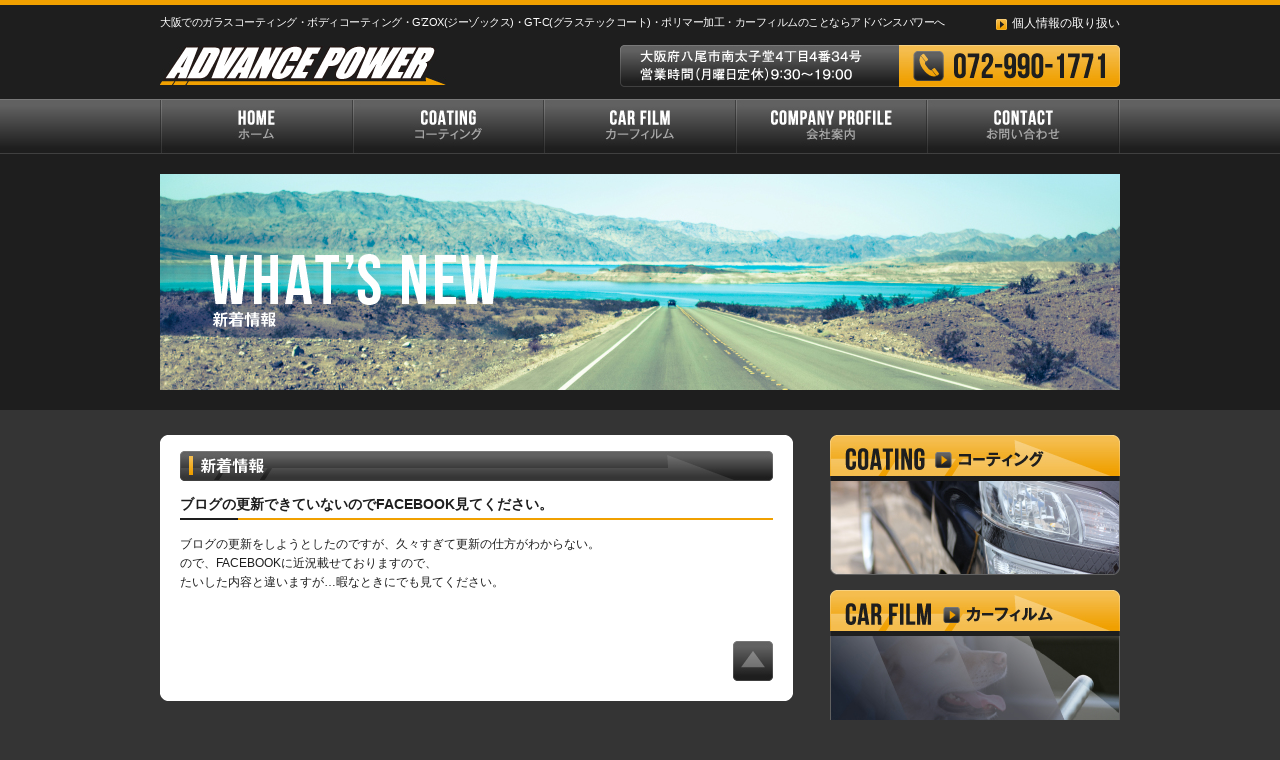

--- FILE ---
content_type: text/html; charset=UTF-8
request_url: http://advancepower.jp/archives/info/%E3%83%96%E3%83%AD%E3%82%B0%E3%81%AE%E6%9B%B4%E6%96%B0%E3%81%A7%E3%81%8D%E3%81%A6%E3%81%84%E3%81%AA%E3%81%84%E3%81%AE%E3%81%A7facebook%E8%A6%8B%E3%81%A6%E3%81%8F%E3%81%A0%E3%81%95%E3%81%84%E3%80%82/
body_size: 27658
content:
<!DOCTYPE html>
<!--[if IE 7]>
<html class="ie ie7" lang="ja">
<![endif]-->
<!--[if IE 8]>
<html class="ie ie8" lang="ja">
<![endif]-->
<!--[if !(IE 7) | !(IE 8)  ]><!-->
<html lang="ja">
<!--<![endif]-->
<head>
<meta charset="UTF-8" />
<meta http-equiv="Content-Type" content="text/html; charset=UTF-8">
<meta http-equiv="content-style-type" content="text/css">
<meta http-equiv="content-script-type" content="text/javascript">
<meta name="description" content="">
<meta name="keywords" content="">
<title>ブログの更新できていないのでFACEBOOK見てください。 &#8211; 大阪で自動車の事ならアドバンスパワー｜コーティング、カーフィルム</title>
<link rel="profile" href="http://gmpg.org/xfn/11">
<link rel="pingback" href="http://advancepower.jp/wp/xmlrpc.php">
<meta name='robots' content='max-image-preview:large' />
<link rel="alternate" type="application/rss+xml" title="大阪で自動車の事ならアドバンスパワー｜コーティング、カーフィルム &raquo; ブログの更新できていないのでFACEBOOK見てください。 のコメントのフィード" href="http://advancepower.jp/archives/info/%e3%83%96%e3%83%ad%e3%82%b0%e3%81%ae%e6%9b%b4%e6%96%b0%e3%81%a7%e3%81%8d%e3%81%a6%e3%81%84%e3%81%aa%e3%81%84%e3%81%ae%e3%81%a7facebook%e8%a6%8b%e3%81%a6%e3%81%8f%e3%81%a0%e3%81%95%e3%81%84%e3%80%82/feed/" />
<script type="text/javascript">
window._wpemojiSettings = {"baseUrl":"https:\/\/s.w.org\/images\/core\/emoji\/14.0.0\/72x72\/","ext":".png","svgUrl":"https:\/\/s.w.org\/images\/core\/emoji\/14.0.0\/svg\/","svgExt":".svg","source":{"concatemoji":"http:\/\/advancepower.jp\/wp\/wp-includes\/js\/wp-emoji-release.min.js?ver=6.1.9"}};
/*! This file is auto-generated */
!function(e,a,t){var n,r,o,i=a.createElement("canvas"),p=i.getContext&&i.getContext("2d");function s(e,t){var a=String.fromCharCode,e=(p.clearRect(0,0,i.width,i.height),p.fillText(a.apply(this,e),0,0),i.toDataURL());return p.clearRect(0,0,i.width,i.height),p.fillText(a.apply(this,t),0,0),e===i.toDataURL()}function c(e){var t=a.createElement("script");t.src=e,t.defer=t.type="text/javascript",a.getElementsByTagName("head")[0].appendChild(t)}for(o=Array("flag","emoji"),t.supports={everything:!0,everythingExceptFlag:!0},r=0;r<o.length;r++)t.supports[o[r]]=function(e){if(p&&p.fillText)switch(p.textBaseline="top",p.font="600 32px Arial",e){case"flag":return s([127987,65039,8205,9895,65039],[127987,65039,8203,9895,65039])?!1:!s([55356,56826,55356,56819],[55356,56826,8203,55356,56819])&&!s([55356,57332,56128,56423,56128,56418,56128,56421,56128,56430,56128,56423,56128,56447],[55356,57332,8203,56128,56423,8203,56128,56418,8203,56128,56421,8203,56128,56430,8203,56128,56423,8203,56128,56447]);case"emoji":return!s([129777,127995,8205,129778,127999],[129777,127995,8203,129778,127999])}return!1}(o[r]),t.supports.everything=t.supports.everything&&t.supports[o[r]],"flag"!==o[r]&&(t.supports.everythingExceptFlag=t.supports.everythingExceptFlag&&t.supports[o[r]]);t.supports.everythingExceptFlag=t.supports.everythingExceptFlag&&!t.supports.flag,t.DOMReady=!1,t.readyCallback=function(){t.DOMReady=!0},t.supports.everything||(n=function(){t.readyCallback()},a.addEventListener?(a.addEventListener("DOMContentLoaded",n,!1),e.addEventListener("load",n,!1)):(e.attachEvent("onload",n),a.attachEvent("onreadystatechange",function(){"complete"===a.readyState&&t.readyCallback()})),(e=t.source||{}).concatemoji?c(e.concatemoji):e.wpemoji&&e.twemoji&&(c(e.twemoji),c(e.wpemoji)))}(window,document,window._wpemojiSettings);
</script>
<style type="text/css">
img.wp-smiley,
img.emoji {
	display: inline !important;
	border: none !important;
	box-shadow: none !important;
	height: 1em !important;
	width: 1em !important;
	margin: 0 0.07em !important;
	vertical-align: -0.1em !important;
	background: none !important;
	padding: 0 !important;
}
</style>
	<link rel='stylesheet' id='wp-block-library-css' href='http://advancepower.jp/wp/wp-includes/css/dist/block-library/style.min.css?ver=6.1.9' type='text/css' media='all' />
<link rel='stylesheet' id='classic-theme-styles-css' href='http://advancepower.jp/wp/wp-includes/css/classic-themes.min.css?ver=1' type='text/css' media='all' />
<style id='global-styles-inline-css' type='text/css'>
body{--wp--preset--color--black: #000000;--wp--preset--color--cyan-bluish-gray: #abb8c3;--wp--preset--color--white: #ffffff;--wp--preset--color--pale-pink: #f78da7;--wp--preset--color--vivid-red: #cf2e2e;--wp--preset--color--luminous-vivid-orange: #ff6900;--wp--preset--color--luminous-vivid-amber: #fcb900;--wp--preset--color--light-green-cyan: #7bdcb5;--wp--preset--color--vivid-green-cyan: #00d084;--wp--preset--color--pale-cyan-blue: #8ed1fc;--wp--preset--color--vivid-cyan-blue: #0693e3;--wp--preset--color--vivid-purple: #9b51e0;--wp--preset--gradient--vivid-cyan-blue-to-vivid-purple: linear-gradient(135deg,rgba(6,147,227,1) 0%,rgb(155,81,224) 100%);--wp--preset--gradient--light-green-cyan-to-vivid-green-cyan: linear-gradient(135deg,rgb(122,220,180) 0%,rgb(0,208,130) 100%);--wp--preset--gradient--luminous-vivid-amber-to-luminous-vivid-orange: linear-gradient(135deg,rgba(252,185,0,1) 0%,rgba(255,105,0,1) 100%);--wp--preset--gradient--luminous-vivid-orange-to-vivid-red: linear-gradient(135deg,rgba(255,105,0,1) 0%,rgb(207,46,46) 100%);--wp--preset--gradient--very-light-gray-to-cyan-bluish-gray: linear-gradient(135deg,rgb(238,238,238) 0%,rgb(169,184,195) 100%);--wp--preset--gradient--cool-to-warm-spectrum: linear-gradient(135deg,rgb(74,234,220) 0%,rgb(151,120,209) 20%,rgb(207,42,186) 40%,rgb(238,44,130) 60%,rgb(251,105,98) 80%,rgb(254,248,76) 100%);--wp--preset--gradient--blush-light-purple: linear-gradient(135deg,rgb(255,206,236) 0%,rgb(152,150,240) 100%);--wp--preset--gradient--blush-bordeaux: linear-gradient(135deg,rgb(254,205,165) 0%,rgb(254,45,45) 50%,rgb(107,0,62) 100%);--wp--preset--gradient--luminous-dusk: linear-gradient(135deg,rgb(255,203,112) 0%,rgb(199,81,192) 50%,rgb(65,88,208) 100%);--wp--preset--gradient--pale-ocean: linear-gradient(135deg,rgb(255,245,203) 0%,rgb(182,227,212) 50%,rgb(51,167,181) 100%);--wp--preset--gradient--electric-grass: linear-gradient(135deg,rgb(202,248,128) 0%,rgb(113,206,126) 100%);--wp--preset--gradient--midnight: linear-gradient(135deg,rgb(2,3,129) 0%,rgb(40,116,252) 100%);--wp--preset--duotone--dark-grayscale: url('#wp-duotone-dark-grayscale');--wp--preset--duotone--grayscale: url('#wp-duotone-grayscale');--wp--preset--duotone--purple-yellow: url('#wp-duotone-purple-yellow');--wp--preset--duotone--blue-red: url('#wp-duotone-blue-red');--wp--preset--duotone--midnight: url('#wp-duotone-midnight');--wp--preset--duotone--magenta-yellow: url('#wp-duotone-magenta-yellow');--wp--preset--duotone--purple-green: url('#wp-duotone-purple-green');--wp--preset--duotone--blue-orange: url('#wp-duotone-blue-orange');--wp--preset--font-size--small: 13px;--wp--preset--font-size--medium: 20px;--wp--preset--font-size--large: 36px;--wp--preset--font-size--x-large: 42px;--wp--preset--spacing--20: 0.44rem;--wp--preset--spacing--30: 0.67rem;--wp--preset--spacing--40: 1rem;--wp--preset--spacing--50: 1.5rem;--wp--preset--spacing--60: 2.25rem;--wp--preset--spacing--70: 3.38rem;--wp--preset--spacing--80: 5.06rem;}:where(.is-layout-flex){gap: 0.5em;}body .is-layout-flow > .alignleft{float: left;margin-inline-start: 0;margin-inline-end: 2em;}body .is-layout-flow > .alignright{float: right;margin-inline-start: 2em;margin-inline-end: 0;}body .is-layout-flow > .aligncenter{margin-left: auto !important;margin-right: auto !important;}body .is-layout-constrained > .alignleft{float: left;margin-inline-start: 0;margin-inline-end: 2em;}body .is-layout-constrained > .alignright{float: right;margin-inline-start: 2em;margin-inline-end: 0;}body .is-layout-constrained > .aligncenter{margin-left: auto !important;margin-right: auto !important;}body .is-layout-constrained > :where(:not(.alignleft):not(.alignright):not(.alignfull)){max-width: var(--wp--style--global--content-size);margin-left: auto !important;margin-right: auto !important;}body .is-layout-constrained > .alignwide{max-width: var(--wp--style--global--wide-size);}body .is-layout-flex{display: flex;}body .is-layout-flex{flex-wrap: wrap;align-items: center;}body .is-layout-flex > *{margin: 0;}:where(.wp-block-columns.is-layout-flex){gap: 2em;}.has-black-color{color: var(--wp--preset--color--black) !important;}.has-cyan-bluish-gray-color{color: var(--wp--preset--color--cyan-bluish-gray) !important;}.has-white-color{color: var(--wp--preset--color--white) !important;}.has-pale-pink-color{color: var(--wp--preset--color--pale-pink) !important;}.has-vivid-red-color{color: var(--wp--preset--color--vivid-red) !important;}.has-luminous-vivid-orange-color{color: var(--wp--preset--color--luminous-vivid-orange) !important;}.has-luminous-vivid-amber-color{color: var(--wp--preset--color--luminous-vivid-amber) !important;}.has-light-green-cyan-color{color: var(--wp--preset--color--light-green-cyan) !important;}.has-vivid-green-cyan-color{color: var(--wp--preset--color--vivid-green-cyan) !important;}.has-pale-cyan-blue-color{color: var(--wp--preset--color--pale-cyan-blue) !important;}.has-vivid-cyan-blue-color{color: var(--wp--preset--color--vivid-cyan-blue) !important;}.has-vivid-purple-color{color: var(--wp--preset--color--vivid-purple) !important;}.has-black-background-color{background-color: var(--wp--preset--color--black) !important;}.has-cyan-bluish-gray-background-color{background-color: var(--wp--preset--color--cyan-bluish-gray) !important;}.has-white-background-color{background-color: var(--wp--preset--color--white) !important;}.has-pale-pink-background-color{background-color: var(--wp--preset--color--pale-pink) !important;}.has-vivid-red-background-color{background-color: var(--wp--preset--color--vivid-red) !important;}.has-luminous-vivid-orange-background-color{background-color: var(--wp--preset--color--luminous-vivid-orange) !important;}.has-luminous-vivid-amber-background-color{background-color: var(--wp--preset--color--luminous-vivid-amber) !important;}.has-light-green-cyan-background-color{background-color: var(--wp--preset--color--light-green-cyan) !important;}.has-vivid-green-cyan-background-color{background-color: var(--wp--preset--color--vivid-green-cyan) !important;}.has-pale-cyan-blue-background-color{background-color: var(--wp--preset--color--pale-cyan-blue) !important;}.has-vivid-cyan-blue-background-color{background-color: var(--wp--preset--color--vivid-cyan-blue) !important;}.has-vivid-purple-background-color{background-color: var(--wp--preset--color--vivid-purple) !important;}.has-black-border-color{border-color: var(--wp--preset--color--black) !important;}.has-cyan-bluish-gray-border-color{border-color: var(--wp--preset--color--cyan-bluish-gray) !important;}.has-white-border-color{border-color: var(--wp--preset--color--white) !important;}.has-pale-pink-border-color{border-color: var(--wp--preset--color--pale-pink) !important;}.has-vivid-red-border-color{border-color: var(--wp--preset--color--vivid-red) !important;}.has-luminous-vivid-orange-border-color{border-color: var(--wp--preset--color--luminous-vivid-orange) !important;}.has-luminous-vivid-amber-border-color{border-color: var(--wp--preset--color--luminous-vivid-amber) !important;}.has-light-green-cyan-border-color{border-color: var(--wp--preset--color--light-green-cyan) !important;}.has-vivid-green-cyan-border-color{border-color: var(--wp--preset--color--vivid-green-cyan) !important;}.has-pale-cyan-blue-border-color{border-color: var(--wp--preset--color--pale-cyan-blue) !important;}.has-vivid-cyan-blue-border-color{border-color: var(--wp--preset--color--vivid-cyan-blue) !important;}.has-vivid-purple-border-color{border-color: var(--wp--preset--color--vivid-purple) !important;}.has-vivid-cyan-blue-to-vivid-purple-gradient-background{background: var(--wp--preset--gradient--vivid-cyan-blue-to-vivid-purple) !important;}.has-light-green-cyan-to-vivid-green-cyan-gradient-background{background: var(--wp--preset--gradient--light-green-cyan-to-vivid-green-cyan) !important;}.has-luminous-vivid-amber-to-luminous-vivid-orange-gradient-background{background: var(--wp--preset--gradient--luminous-vivid-amber-to-luminous-vivid-orange) !important;}.has-luminous-vivid-orange-to-vivid-red-gradient-background{background: var(--wp--preset--gradient--luminous-vivid-orange-to-vivid-red) !important;}.has-very-light-gray-to-cyan-bluish-gray-gradient-background{background: var(--wp--preset--gradient--very-light-gray-to-cyan-bluish-gray) !important;}.has-cool-to-warm-spectrum-gradient-background{background: var(--wp--preset--gradient--cool-to-warm-spectrum) !important;}.has-blush-light-purple-gradient-background{background: var(--wp--preset--gradient--blush-light-purple) !important;}.has-blush-bordeaux-gradient-background{background: var(--wp--preset--gradient--blush-bordeaux) !important;}.has-luminous-dusk-gradient-background{background: var(--wp--preset--gradient--luminous-dusk) !important;}.has-pale-ocean-gradient-background{background: var(--wp--preset--gradient--pale-ocean) !important;}.has-electric-grass-gradient-background{background: var(--wp--preset--gradient--electric-grass) !important;}.has-midnight-gradient-background{background: var(--wp--preset--gradient--midnight) !important;}.has-small-font-size{font-size: var(--wp--preset--font-size--small) !important;}.has-medium-font-size{font-size: var(--wp--preset--font-size--medium) !important;}.has-large-font-size{font-size: var(--wp--preset--font-size--large) !important;}.has-x-large-font-size{font-size: var(--wp--preset--font-size--x-large) !important;}
.wp-block-navigation a:where(:not(.wp-element-button)){color: inherit;}
:where(.wp-block-columns.is-layout-flex){gap: 2em;}
.wp-block-pullquote{font-size: 1.5em;line-height: 1.6;}
</style>
<link rel='stylesheet' id='contact-form-7-css' href='http://advancepower.jp/wp/wp-content/plugins/contact-form-7/includes/css/styles.css?ver=5.7.3' type='text/css' media='all' />
<link rel="https://api.w.org/" href="http://advancepower.jp/wp-json/" /><link rel="EditURI" type="application/rsd+xml" title="RSD" href="http://advancepower.jp/wp/xmlrpc.php?rsd" />
<link rel="wlwmanifest" type="application/wlwmanifest+xml" href="http://advancepower.jp/wp/wp-includes/wlwmanifest.xml" />
<meta name="generator" content="WordPress 6.1.9" />
<link rel="canonical" href="http://advancepower.jp/archives/info/%e3%83%96%e3%83%ad%e3%82%b0%e3%81%ae%e6%9b%b4%e6%96%b0%e3%81%a7%e3%81%8d%e3%81%a6%e3%81%84%e3%81%aa%e3%81%84%e3%81%ae%e3%81%a7facebook%e8%a6%8b%e3%81%a6%e3%81%8f%e3%81%a0%e3%81%95%e3%81%84%e3%80%82/" />
<link rel='shortlink' href='http://advancepower.jp/?p=268' />
<link rel="alternate" type="application/json+oembed" href="http://advancepower.jp/wp-json/oembed/1.0/embed?url=http%3A%2F%2Fadvancepower.jp%2Farchives%2Finfo%2F%25e3%2583%2596%25e3%2583%25ad%25e3%2582%25b0%25e3%2581%25ae%25e6%259b%25b4%25e6%2596%25b0%25e3%2581%25a7%25e3%2581%258d%25e3%2581%25a6%25e3%2581%2584%25e3%2581%25aa%25e3%2581%2584%25e3%2581%25ae%25e3%2581%25a7facebook%25e8%25a6%258b%25e3%2581%25a6%25e3%2581%258f%25e3%2581%25a0%25e3%2581%2595%25e3%2581%2584%25e3%2580%2582%2F" />
<link rel="alternate" type="text/xml+oembed" href="http://advancepower.jp/wp-json/oembed/1.0/embed?url=http%3A%2F%2Fadvancepower.jp%2Farchives%2Finfo%2F%25e3%2583%2596%25e3%2583%25ad%25e3%2582%25b0%25e3%2581%25ae%25e6%259b%25b4%25e6%2596%25b0%25e3%2581%25a7%25e3%2581%258d%25e3%2581%25a6%25e3%2581%2584%25e3%2581%25aa%25e3%2581%2584%25e3%2581%25ae%25e3%2581%25a7facebook%25e8%25a6%258b%25e3%2581%25a6%25e3%2581%258f%25e3%2581%25a0%25e3%2581%2595%25e3%2581%2584%25e3%2580%2582%2F&#038;format=xml" />
<!-- CSS
================================================== -->
<link rel="stylesheet" href="http://advancepower.jp/wp/wp-content/themes/nsp/css/reset.css">
<link rel="stylesheet" href="http://advancepower.jp/wp/wp-content/themes/nsp/css/cmn.css">
<link rel="stylesheet" href="http://advancepower.jp/wp/wp-content/themes/nsp/style.css" type="text/css" media="all">
<!-- Javascript
================================================== -->
<!--[if lt IE 9]>
<script src="http://html5shim.googlecode.com/svn/trunk/html5.js"></script>
<![endif]-->
<!--[if (gte IE 6)&(lte IE 8)]>
<script src="http://css3-mediaqueries-js.googlecode.com/svn/trunk/css3-mediaqueries.js"></script>
<![endif]-->
<!-- Javascript
================================================== -->
<script src="http://ajax.googleapis.com/ajax/libs/jquery/1.10.1/jquery.min.js"></script>
<script type="text/javascript" src="http://advancepower.jp/wp/wp-content/themes/nsp/js/common.js"></script>
<script type="text/javascript" src="http://advancepower.jp/wp/wp-content/themes/nsp/js/jquery.tile.js"></script>
<script type="text/javascript">
$(function(){
	$(".tile3").tile(3);
});
</script>

<!--コンタクトフォーム７用-->
<script src="http://advancepower.jp/wp/wp-content/themes/nsp/js/jquery.wpcf7.confirm.js"></script>


<!-- Favicon
================================================== -->
<link rel="icon" type="image/vnd.microsoft.icon" href="http://advancepower.jp/wp/wp-content/themes/nsp/admin/favicon01.ico">

<script>
  (function(i,s,o,g,r,a,m){i['GoogleAnalyticsObject']=r;i[r]=i[r]||function(){
  (i[r].q=i[r].q||[]).push(arguments)},i[r].l=1*new Date();a=s.createElement(o),
  m=s.getElementsByTagName(o)[0];a.async=1;a.src=g;m.parentNode.insertBefore(a,m)
  })(window,document,'script','//www.google-analytics.com/analytics.js','ga');

  ga('create', 'UA-51915362-1', 'advancepower.jp');
  ga('send', 'pageview');

</script>
</head>
<body>
<a id="Top" name="Top"></a>
<article id="wrap">
	<!-- header -->
	<header>
		<section id="head-inner">
			<div class="box-01 clear">
				<h1>大阪でのガラスコーティング・ボディコーティング・G'ZOX(ジーゾックス)・GT-C(グラステックコート)・ポリマー加工・カーフィルムのことならアドバンスパワーへ</h1>
				<p><a href="http://advancepower.jp/poricy" class="icon-01">個人情報の取り扱い</a></p>
			</div>
			<div class="box-02 clear">
				<h2 class="logo"><a href="http://advancepower.jp/"><img src="http://advancepower.jp/wp/wp-content/themes/nsp/img/cmn/logo_cmn_01.jpg" alt="ADVANCE POWER" width="286" height="40"></a></h2>
				<div class="address"><img src="http://advancepower.jp/wp/wp-content/themes/nsp/img/cmn/txt_cmn_01.jpg" alt="大阪府八尾市南太子堂4丁目4番34号営業時間（月曜日定休）9：30〜19：00 TEL.072-990-1771" width="500" height="42"></div>
			</div>
		</section>
		<nav>
			<ul class="clear">
				<li><a href="http://advancepower.jp/"><img src="http://advancepower.jp/wp/wp-content/themes/nsp/img/cmn/navi_cmn_01.jpg" alt="HOME ホーム" width="193" height="55" class="swap"></a></li>
				<li><a href="http://advancepower.jp/coating"><img src="http://advancepower.jp/wp/wp-content/themes/nsp/img/cmn/navi_cmn_02.jpg" alt="COATING コーティング" width="191" height="55" class="swap"></a></li>
				<li><a href="http://advancepower.jp/film"><img src="http://advancepower.jp/wp/wp-content/themes/nsp/img/cmn/navi_cmn_03.jpg" alt="CAR FILM カーフィルム" width="192" height="55" class="swap"></a></li>
				<li><a href="http://advancepower.jp/company"><img src="http://advancepower.jp/wp/wp-content/themes/nsp/img/cmn/navi_cmn_04.jpg" alt="COMPANY PROFILE 会社案内" width="191" height="55" class="swap"></a></li>
				<li><a href="http://advancepower.jp/contact"><img src="http://advancepower.jp/wp/wp-content/themes/nsp/img/cmn/navi_cmn_05.jpg" alt="CONTACT お問い合わせ" width="193" height="55" class="swap"></a></li>
			</ul>
		</nav>
	</header>
	<!-- /header -->

	<!-- main-visual -->
	<section id="main-visual">
		<h3 class="pic"><img src="http://advancepower.jp/wp/wp-content/themes/nsp/img/info/main_info.jpg" alt="WHAT'S NEW 新着情報" width="960" height="216"></h3>
	</section>
	<!-- /main-visual -->
		
	<!-- content -->
	
	<article id="content" class="sub clear">
		<!-- main -->
		<section id="main" class="info">
			<!-- /main-inner -->
			<section id="main-inner">
								<!-- sec-01 -->
				<section class="sec-01 sec">
					<h4 class="title-01"><img src="http://advancepower.jp/wp/wp-content/themes/nsp/img/info/tit_info_01.jpg" alt="新着情報" width="593" height="30"></h4>
					<div class="box">
						<h5>ブログの更新できていないのでFACEBOOK見てください。</h5>
						<div class="entry-content clear">
							<p>ブログの更新をしようとしたのですが、久々すぎて更新の仕方がわからない。</p>
<p>ので、FACEBOOKに近況載せておりますので、</p>
<p>たいした内容と違いますが…暇なときにでも見てください。</p>
<p>&nbsp;</p>
						</div>
					</div>
				</section>
				<!-- /sec-01 -->
								<div class="pagetop scroll"><a href="#Top" class="ov"><img src="http://advancepower.jp/wp/wp-content/themes/nsp/img/cmn/btn_cmn_01.jpg" alt="ページトップ" width="40" height="40"></a></div>
			</section>
			<!-- /main-inner -->
		</section>
		<!-- /main -->
		
		<!-- side -->
		<section id="side">
		<ul class="bnr">
		<li>
			<h4><a href="http://advancepower.jp/coating"><img src="http://advancepower.jp/wp/wp-content/themes/nsp/img/cmn/tit_side_02.jpg" alt="COATING コーティング" width="290" height="140" class="swap"></a></h4>
		</li>
		<li>
			<h4><a href="http://advancepower.jp/film"><img src="http://advancepower.jp/wp/wp-content/themes/nsp/img/cmn/tit_side_03.jpg" alt="CAR FILM カーフィルム" width="290" height="140" class="swap"></a></h4>
		</li>
		<li><a href="http://advancepower2015.blogspot.jp/" target="_blank"><img src="http://advancepower.jp/wp/wp-content/themes/nsp/img/cmn/bnr_side_02.jpg" alt="BLOG ブログ" width="290" height="57" class="swap"></a></li>
		<li class="scroll"><a href="http://advancepower.jp/company#calendar"><img src="http://advancepower.jp/wp/wp-content/themes/nsp/img/cmn/bnr_side_03.jpg" alt="CALENDAR 営業日カレンダー" width="290" height="57" class="swap"></a></li>
	</ul>
		<div class="info">
		<h4><img src="http://advancepower.jp/wp/wp-content/themes/nsp/img/cmn/tit_side_01.jpg" alt="WHAT'S NEW 新着情報" width="290" height="46"></h4>
		<div class="box">
			<ul>
												
					<li class="clear">
						<span class="icon-01">2017/05/23</span>
						<a href="http://advancepower.jp/archives/info/jeep-%ef%bd%ba%ef%be%9d%ef%be%8a%ef%be%9f%ef%bd%bd%e3%80%80%e6%96%ad%e7%86%b1%e3%83%95%e3%82%a3%e3%83%ab%e3%83%a0%e6%96%bd%e5%b7%a5%ef%bc%81/">JEEP ｺﾝﾊﾟｽ　断熱フィル...</a>
					</li>
				
												
					<li class="clear">
						<span class="icon-01">2017/04/12</span>
						<a href="http://advancepower.jp/archives/info/%ef%bd%82%ef%bd%8d%ef%bd%97%e3%80%80%e6%96%ad%e7%86%b1%e3%83%95%e3%82%a3%e3%83%ab%e3%83%a0%e6%96%bd%e5%b7%a5/">ＢＭＷ　断熱フィルム施工</a>
					</li>
				
												
					<li class="clear">
						<span class="icon-01">2017/04/06</span>
						<a href="http://advancepower.jp/archives/info/acr30%e3%82%a8%e3%82%b9%e3%83%86%e3%82%a3%e3%83%9e%e3%80%80dpro-type-bpevo%ef%bd%b6%ef%be%9e%ef%be%97%ef%bd%bd%ef%bd%ba%ef%bd%b0%ef%be%83%ef%bd%a8%ef%be%9d%ef%bd%b8%ef%be%9e%e6%96%bd%e5%b7%a5/">ACR30エスティマ　DPRO ...</a>
					</li>
				
												
					<li class="clear">
						<span class="icon-01">2017/03/24</span>
						<a href="http://advancepower.jp/archives/info/%ef%bd%b3%ef%be%9e%ef%bd%ab%ef%bd%b8%ef%bd%bc%ef%bd%b0%e3%80%80dpro%ef%bd%b6%ef%be%9e%ef%be%97%ef%bd%bd%ef%bd%ba%ef%bd%b0%ef%be%83%ef%bd%a8%ef%be%9d%ef%bd%b8%ef%be%9e%e6%96%bd%e5%b7%a5%e5%ae%8c/">ｳﾞｫｸｼｰ　DPROｶﾞﾗｽｺｰﾃｨﾝｸ...</a>
					</li>
				
												
					<li class="clear">
						<span class="icon-01">2017/03/10</span>
						<a href="http://advancepower.jp/archives/info/50%e3%82%a8%e3%82%b9%e3%83%86%e3%82%a3%e3%83%9e%e3%80%80%e3%82%ab%e3%83%bc%e3%83%95%e3%82%a3%e3%83%ab%e3%83%a0%e6%96%bd%e5%b7%a5/">50エスティマ　カーフィ...</a>
					</li>
				
												
					<li class="clear">
						<span class="icon-01">2017/02/22</span>
						<a href="http://advancepower.jp/archives/info/%e3%82%a2%e3%82%af%e3%82%a2%e3%80%80%ef%be%80%ef%be%9e%ef%bd%af%ef%bd%bc%ef%bd%ad%ef%be%8a%ef%be%9f%ef%be%88%ef%be%99%e4%ba%a4%e6%8f%9b/">アクア　ﾀﾞｯｼｭﾊﾟﾈﾙ交換</a>
					</li>
				
												
					<li class="clear">
						<span class="icon-01">2017/01/21</span>
						<a href="http://advancepower.jp/archives/info/%e3%82%ab%e3%83%bc%e3%83%95%e3%82%a3%e3%83%ab%e3%83%a0%e6%96%bd%e5%b7%a5%e3%80%80%e9%a3%9b%e6%95%a3%e9%98%b2%e6%ad%a2%e3%80%80%e8%89%b2%e5%90%88%e3%82%8f%e3%81%9b/">カーフィルム施工　飛散...</a>
					</li>
				
								
							</ul>
			<div class="btn"><a href="http://advancepower.jp/info_list"><img src="http://advancepower.jp/wp/wp-content/themes/nsp/img/cmn/btn_side_01.jpg" alt="一覧はこちら" width="111" height="26" class="swap"></a></div>
		</div>
	</div>
	<div class="fb"><a href="https://www.facebook.com/pages/%E3%82%A2%E3%83%89%E3%83%90%E3%83%B3%E3%82%B9%E3%83%91%E3%83%AF%E3%83%BC/295505617282363" class="ov" target="_blank"><img src="http://advancepower.jp/wp/wp-content/themes/nsp/img/cmn/bnr_side_01.jpg" alt="facebook" width="140" height="27"></a></div>
</section>		<!-- /side -->	
	</article>
	<!-- /content -->
	<!-- footer -->
	<footer>
		<section id="footer-inner" class="clear">
			<div class="tops clear">
				<div class="logo"><a href="http://advancepower.jp/home"><img src="http://advancepower.jp/wp/wp-content/themes/nsp/img/cmn/logo_cmn_02.jpg" alt="ADVANCE POWER" width="178" height="26"></a></div>
				<nav>
					<ul class="clear">
						<li><a href="http://advancepower.jp/coating" class="icon-01">コーティング</a></li>
						<li><a href="http://advancepower.jp/film" class="icon-01">カーフィルム</a></li>
						<li><a href="http://advancepower.jp/company" class="icon-01">会社案内</a></li>
						<li><a href="http://advancepower.jp/contact" class="icon-01">お問い合わせ</a></li>
						<li><a href="http://advancepower.jp/poricy" class="icon-01">個人情報の取り扱い</a></li>
						<li><a href="http://advancepower2015.blogspot.jp/" target="_blank" class="icon-01">ブログ</a></li>
						<li><a href="http://advancepower.jp/company#calendar" class="icon-01">営業日カレンダー</a></li>
					</ul>
				</nav>
			</div>
			<div class="mids clear">
				<div class="left">
					<p>〒581-0056 大阪府八尾市南太子堂4丁目4番34号<br>
						営業時間（月曜日定休）9：30～19：00　TEL.072-990-1771 </p>
				</div>
				<div class="pic"><img src="http://advancepower.jp/wp/wp-content/themes/nsp/img/cmn/pic_ft_01.jpg" alt="取り扱いクレジットカード" width="334" height="27"></div>
			</div>
			<p class="copy">Copyright(c)ADVANCE POWER All Rights Reserved.</p>
		</section>
	</footer>
	<!-- /footer -->
</article>

<script type='text/javascript' src='http://advancepower.jp/wp/wp-content/plugins/contact-form-7/includes/swv/js/index.js?ver=5.7.3' id='swv-js'></script>
<script type='text/javascript' id='contact-form-7-js-extra'>
/* <![CDATA[ */
var wpcf7 = {"api":{"root":"http:\/\/advancepower.jp\/wp-json\/","namespace":"contact-form-7\/v1"}};
/* ]]> */
</script>
<script type='text/javascript' src='http://advancepower.jp/wp/wp-content/plugins/contact-form-7/includes/js/index.js?ver=5.7.3' id='contact-form-7-js'></script>
<!-- Google Analytics -->
</body>
</html>

--- FILE ---
content_type: text/css
request_url: http://advancepower.jp/wp/wp-content/themes/nsp/css/reset.css
body_size: 1198
content:
@charset "utf-8";


body {
	text-align: center;
	font-size: 75%;
	margin: 0px;
	padding: 0px;
	background: #343434;
	font-family: "メイリオ", Meiryo,"ヒラギノ角ゴ Pro W3","ＭＳ Ｐゴシック", "Hiragino Kaku Gothic Pro", "MS PGothic", sans-serif;
	-webkit-text-size-adjust: none;
}
div, dl, dt, dd, ul, ol, li, h1, h2, h3, h4, h5, h6, pre, form, fieldset, input, textarea, p, blockquote, th, td,
article, aside, canvas, details, figcaption, figure, footer, header, hgroup, menu, nav, section, summary {
	font-size: 1em;
	line-height: 1.6;
	margin: 0px;
	padding: 0px;
	color: #1E1E1E;
	text-align: left;
}
article, aside, canvas, details, figcaption, figure,
footer, header, hgroup, menu, nav, section, summary {
	display: block;
}
table {
	font-size: inherit; /* モダンブラウザ向け */
	font: 100%; /* Win IE 5-5.5､6(後方互換モード)向け */
}
fieldset, img {
	border:0;
}
address, caption, cite, code, dfn, em, strong, th, var {
	font-style:normal;
	font-weight:normal;
}
ol, ul {
	list-style:none;
}
caption, th {
	text-align:left;
}
h1, h2, h3, h4, h5, h6 {
	font-size:100%;
	font-weight:normal;
}
q:before, q:after {
	content:'';
}
abbr, acronym {
	border:0;
}



--- FILE ---
content_type: text/css
request_url: http://advancepower.jp/wp/wp-content/themes/nsp/css/cmn.css
body_size: 715
content:
@charset "utf-8";

.clear {
	zoom: 100%;
}
.clear:after {
	content: "";
	clear: both;
	height: 0;
	display: block;
	visibility: hidden;
}

a { /* FireFox リンク選択時の点線を消す　*/
    overflow: hidden;
    outline: none;
	color: #F0A000;
}

a.ov:hover img {
	opacity:0.7;
	filter: alpha(opacity=70);
	-ms-filter: "alpha(opacity=70)";
	-moz-opacity:0.7;
	-khtml-opacity: 0.7;
}

.mb5 {
	margin-bottom: 5px;
}
.mb10 {
	margin-bottom: 10px;
}
.mb20 {
	margin-bottom: 20px;
}
.mb30 {
	margin-bottom: 30px;
}
.mb40 {
	margin-bottom: 40px;
}

.pb5 {
	padding-bottom: 5px;
}
.pb10 {
	padding-bottom: 10px;
}
.pb20 {
	padding-bottom: 20px;
}
.pb30 {
	padding-bottom: 30px;
}
.pb40 {
	padding-bottom: 40px;
}

--- FILE ---
content_type: text/css
request_url: http://advancepower.jp/wp/wp-content/themes/nsp/style.css
body_size: 26127
content:
@charset "utf-8";

/*
Theme Name: 新・ソリューションパッケージ
Theme URI: http://www.sp-sample.com/
Description: This is our original theme.
Author: admount Co.,Ltd.
Author URI: http://www.admount.jp/
Version: 1.1
*/

/* 404 */
#error {
	margin:0 auto;
	padding:15px;
}
#error li {
	padding:15px;
	text-align:center;
}



a:link {
	color: #F0A000;
}
a:visited {
}
a:hover {
	text-decoration: none;
}
a:active {
}
img {
	vertical-align: middle;
}
body {
	text-align: center;
	min-width:1000px;
}
#wrap {
	text-align: center;
}

/***************************************************

header

***************************************************/
header {
	border-top: 5px solid #f0a000;
	text-align: center;
	background: #1e1e1e;
}
#head-inner {
	margin: 0 auto;
	padding: 10px 0 0 0;
	width: 960px;
}
#head-inner .box-01 {
}
#head-inner .box-01 h1 {
	float: left;
	width: 810px;
	min-height: 30px;
	height: auto !important;
	height: 30px;
	font-size: 11px;
	line-height: 1.4;
	letter-spacing: -0.5px;
	color: #FFFFFF;
}
#head-inner .box-01 p {
	float: right;
	width: 130px;
	line-height: 1.4;
	text-align: right;
	text-indent: -1em;
	padding-left: 1em;
}
#head-inner .box-01 p .icon-01 {
	color: #fff;
	text-decoration: none;
	background-position: left 3px;
}
#head-inner .box-01 p .icon-01:hover {
	text-decoration: underline;
}
#head-inner .box-02 {
	margin-bottom: 12px
}
#head-inner .box-02 .logo {
	float: left;
	width: 286px;
}
#head-inner .box-02 .address {
	float: right;
	width: 500px;
}
header nav {
	text-align: center;
	background: url(img/cmn/bg_cmn_01.jpg) repeat-x left top;
}
header nav ul {
	margin: 0 auto;
	width: 960px;
}
header nav ul li {
	float: left;
}

/***************************************************

content

***************************************************/
#content {
	margin: 0 auto 60px;
	padding-top: 25px;
	width: 960px;
}
/***************************************************

footer

***************************************************/
footer {
	clear: both;
	background: #1e1e1e;
}
#footer-inner {
	padding: 20px 0;
	margin: 0 auto;
	width: 960px;
}
#footer-inner .tops {
	margin-bottom: 15px;
}
#footer-inner .tops .logo {
	float: left;
	width: 178px;
}
#footer-inner .tops nav {
	float: right;
	padding-top: 10px;
	width: 760px;
}
#footer-inner .tops nav ul {
}
#footer-inner .tops nav ul li {
	float: left;
	padding-left: 20px;
}
#footer-inner .tops nav ul li .icon-01 {
	color: #fff;
	text-decoration: none;
	background-position: left 3px;
}
#footer-inner .tops nav ul li .icon-01:hover {
	text-decoration: underline;
}
#footer-inner .mids {
	margin-bottom: 30px;
}
#footer-inner .mids .left {
	float: left;
}
#footer-inner .mids .left p {
	color: #FFFFFF;
}
#footer-inner .mids .pic {
	float: right;
}
#footer-inner .copy {
	text-align: center;
	color: #bbbbbb;
}
/***************************************************

side

***************************************************/
#side {
	float: right;
	width: 290px;
}
#side .info {
	margin-bottom: 10px;
	background: url(img/cmn/bg_side_02.gif) repeat-y left top;
}
#side .info .box {
	padding: 0 0 12px 0;
	background: url(img/cmn/bg_side_01.gif) no-repeat left bottom;
}
#side .info .box ul {
	overflow: hidden;
}
#side .info .box ul li {
	padding: 10px 12px;
	margin-top: -1px;
	border-top: 1px solid #616161;
}
#side .info .box ul li span {
	display: block;
	float: left;
	padding-right: 8px;
	color:#ffffff;
}
#side .info .box ul li a {
	display: block;
	overflow: auto;
}
*:first-child+html #side .info .box ul li span {
	display: block;
	width: 70px;
} 
* html #side .info .box ul li span {
	display: block;
	width: 70px;
} 
*:first-child+html #side .info .box ul li a {
	float: left;
	width: 147px;
}
* html #side .info .box ul li a {
	float: left;
	width: 147px;
}
#side .info .box .btn{
	text-align: right;
	padding-right: 12px;
}
#side .fb {
}
#side .bnr {
	margin-bottom: 15px;
}
#side .bnr li {
	padding-bottom: 15px;
}
/***************************************************

共通

***************************************************/
#main {
	float: left;
	width: 635px;
}
.sub #main {
	padding-top: 16px;
	width: 633px;
	background: #fff url(img/cmn/bg_cmn_02.gif) no-repeat left top;
}
.sub #main-inner {
	width: 633px;
	padding-bottom: 20px;
	background: url(img/cmn/bg_cmn_03.gif) no-repeat left bottom;
}
.sub #main-inner .sec {
	margin: 0 auto;
	width: 593px;
}
.icon-01 {
	padding-left: 16px;
	background: url(img/cmn/ico_cmn_01.png) no-repeat left 4px;
}
.icon-02 {
	padding-left: 16px;
	background: url(img/cmn/ico_cmn_02.gif) no-repeat left 2px;
}
.icon-03 {
	padding-left: 14px;
	background: url(img/cmn/ico_cmn_03.gif) no-repeat left 4px;
}
#main-visual {
	padding: 20px 0;
	background: #1e1e1e;
}
#main-visual .pic {
	margin: 0 auto;
	width: 960px;
}
.title-01 {
	margin-bottom: 12px;
}
.title-02 {
	margin-bottom: 10px;
}
.pagetop {
	text-align: right;
	padding-right: 20px;
}
.pager {
	text-align: center;
}
.pager a {
	margin: 0 1px;
	padding: 3px 8px;
	border: 1px solid #F0A000;
	line-height: 2.5;
	text-decoration: none;
}
.pager a:hover {
	border: 1px solid #F0A000;
	background: #F0A000;
	line-height: 2.5;
	color: #fff;
}
.pager span {
	margin: 0 1px;
	padding: 3px 8px;
	border: 1px solid #616161;
}
/***************************************************

top

***************************************************/
#main.top {
}
#main.top p {
	color: #ffffff;
}
#main.top .sec-01 {
	margin-bottom: 40px;
}
#main.top .sec-01 ul.list {
}
#main.top .sec-01 ul.list li {
	float: left;
	width: 310px;
}
#main.top .sec-01 ul.list li.odd {
	float: right;
}
#main.top .sec-01 ul.list li h5 {
	margin-bottom: 8px;
}
#main.top .sec-02 ul.list li {
	float: left;
	width: 310px;
}
#main.top .sec-02 ul.list li.odd {
	float: right;
}
#main.top .sec-02 ul.list li .pic {
	margin-bottom: 8px;
}

/***************************************************

 営業日カレンダー

***************************************************/
#biz_calendar {
}
#biz_calendar table.bizcal {
	margin-bottom: 10px;
	width: 100%;
	border-collapse: collapse;
}
#biz_calendar table.bizcal th {
	padding: 10px;
	text-align: center;
	border: 1px solid #e5e5e5;
}
#biz_calendar table.bizcal td {
	padding: 10px;
	text-align: center;
	border: 1px solid #e5e5e5;
}
#biz_calendar table.bizcal .holiday {
	background-color: #f0a000;
	color: #ffffff;
}
#biz_calendar p span.boxholiday {
	background-color: #f0a000;
	padding-left: 25px;
	margin-right: 10px;
}
#biz_calendar p span.boxeventday {
	background-color: #64bdeb;
	padding-left: 25px;
	margin-right: 10px;
}
/***************************************************

 コーティング

***************************************************/
#main.coating {
}
#main.coating .sec-01 {
	margin-bottom: 5px;
}
#main.coating .sec-01 h4 {
	margin-bottom: 15px;
}
#main.coating .sec-01 .box {
	padding-bottom: 5px;
}
#main.coating .sec-01 p {
	margin-bottom: 20px;
}
#main.coating .sec-02 {
	margin-bottom: 30px;
}
#main.coating .sec-02 .box01 ol {
	overflow: hidden;
}
#main.coating .sec-02 .box01 ol li {
	margin-top: -1px;
	margin-bottom: 12px;
	padding-top: 12px;
	border-top: 1px solid #e6e6e6;
}
#main.coating .sec-02 .box01 ol li .pic {
	width: 200px;
}
#main.coating .sec-02 .box01 ol li .pic .first {
	margin-bottom: 4px;
}
#main.coating .sec-02 .box01 ol li.left .pic {
	float: left;
}
#main.coating .sec-02 .box01 ol li.right .pic {
	float: right;
}
#main.coating .sec-02 .box01 ol li h5 {
	margin-bottom: 10px;
}
#main.coating .sec-02 .box01 ol li.left h5 {
	float: right;
}
#main.coating .sec-02 .box01 ol li.right h5 {
	float: left;
}
#main.coating .sec-02 .box01 ol li .txtArea {
	width: 373px;
}
#main.coating .sec-02 .box01 ol li.left .txtArea {
	float: right;
}
#main.coating .sec-02 .box01 ol li.right .txtArea {
	float: left;
}
#main.coating .sec-02 .box01 ol li .txtArea p {
}
#main.coating .sec-02 .box01 ol li.num01 h5 {
	padding-top: 10px;
}
#main.coating .sec-02 .box01 ol li.num02 h5 {
	padding-top: 75px;
}
#main.coating .sec-02 .box01 ol li.num03 h5 {
	padding-top: 15px;
}
#main.coating .sec-02 .box01 ol li.num04 .pic {
	padding-top: 10px;
}
#main.coating .sec-02 .box01 ol li.num05 h5 {
	padding-top: 50px;
}
#main.coating .sec-02 .box01 ol li.num06 .pic {
	padding-top: 15px;
}
#main.coating .sec-02 .box01 ol li.num07 .pic {
	padding-top: 30px;
}
#main.coating .sec-02 .box01 ol li.num08 .pic {
	padding-top: 10px;
}
#main.coating .sec-02 .box01 ol li.num09 .pic {
	padding-top: 50px;
}
#main.coating .sec-02 .btn {
	text-align: right;
	margin-bottom: 10px;
}
#main.coating .sec-02 .btn .sp {
	display: none;
}
#main.coating .sec-02 .pagetop {
	padding: 0;
}
#main.coating .sec-03 {
}
#main.coating .sec-03 h4 {
	margin-bottom: 20px;
}
#main.coating .sec-03 .box01 {
	margin-bottom: 35px;
}
#main.coating .sec-03 .box01 .pic01 {
	margin-bottom: 20px;
}
#main.coating .sec-03 .box01 .txtArea {
	margin-bottom: 20px;
}
#main.coating .sec-03 .box01 .txtArea .pic03 {
	float: left;
}
#main.coating .sec-03 .box01 .txtArea .txt01 {
	width: 280px;
	float: right;
}
#main.coating .sec-03 .box01 p {
	margin-bottom: 20px;
}
#main.coating .sec-03 .box02 {
	margin-bottom: 10px;
}
#main.coating .sec-03 .btn {
	text-align: right;
	margin-bottom: 10px;
}
#main.coating .sec-03 .btn .sp {
	display: none;
}
#main.coating .sec-04 {
	margin-bottom: 20px;
}
#main.coating .sec-04 ul {
	overflow: hidden;
}
#main.coating .sec-04 ul li {
	padding: 15px 0 0;
	margin-top: -1px;
	border-top: 1px solid #eeeeee;
}
#main.coating .sec-04 ul li img {
	display: block;
	float: left;
}
#main.coating .sec-04 ul li span.txt {
	display: block;
	overflow: hidden;
}
#main.coating .sec-04 ul li div.question {
	margin-bottom: 10px;
}
#main.coating .sec-04 ul li div.answer {
	display: none;
	margin-bottom: 10px;
}
#main.coating .sec-04 ul li div.question a {
	text-decoration: none;
}
#main.coating .sec-04 ul li div.question a:hover {
	text-decoration: underline;
}
#main.coating .sec-04 ul li div.question span.txt {
	font-size: 16px;
	color: #F0A000;
	font-weight: bold;
}
#main.coating .sec-05 {
	margin-bottom: 40px;
}
#main.coating .sec-05 .box .pic {
	float: left;
}
#main.coating .sec-05 .box .txtArea {
	float: right;
	width: 315px;
}
#main.coating .sec-05 .btn {
	text-align: right;
	padding-top: 10px;
}
#main.coating .sec-05 .btn .sp {
	display: none;
}
#main.coating .sec-06 {
	margin-bottom: 35px;
}
#main.coating .sec-06 .box {
	margin-bottom: 10px;
}
#main.coating .sec-06 .box .pic-left {
	float: left;
}
#main.coating .sec-06 .box .pic-right {
	float: right;
}
#main.coating .sec-06 p {
	margin-bottom: 10px;
}
#main.coating .sec-06 ul.list li {
	font-size: 13px;
	font-weight: bold;
	margin-bottom: 3px;
}
#main.coating .sec-07 {
}
#main.coating .sec-07 p {
	margin-bottom: 15px;
}
#main.coating .sec-07 ul {
	margin-bottom: 15px;
}
#main.coating .sec-07 .box {
	padding-bottom: 10px;
}

/***************************************************

 カーフィルム

***************************************************/
#main.film {
}
#main.film .sec-01 {
	margin-bottom: 20px;
}
#main.film .sec-01 .txt01 {
	margin-bottom: 20px;
}
#main.film .sec-01 .pic01,
#main.film .sec-01 .pic02 {
	margin-bottom: 10px;
}
#main.film .sec-01 ul.list01 {
	margin-bottom: 20px;
}
#main.film .sec-01 ul.list01 li {
	text-indent: -1em;
	padding-left: 1em;
}
#main.film .sec-01 ul.list02 {
	margin-right: -16px;
	margin-bottom: 20px;
}
#main.film .sec-01 ul.list03 {
	margin-right: -16px;
}
#main.film .sec-01 ul.list02 li,
#main.film .sec-01 ul.list03 li {
	float: left;
	padding-right: 13px;
	margin-bottom: 15px;
}
#main.film .sec-01 .btn {
	margin-top: -15px;
	text-align: right;
}
#main.film .sec-01 .btn .sp {
	display: none;
}
#main.film .sec-02 {
	margin-bottom: 30px;
}
#main.film .sec-02 .box {
}
#main.film .sec-02 .box .left {
	float: left;
	width: 287px;
}
#main.film .sec-02 .box .right {
	float: right;
	width: 287px;
}
#main.film .sec-02 .box .pic {
	margin-bottom: 10px;
}
#main.film .sec-03 {
	margin-bottom: 15px;
}
#main.film .sec-03 ul {
	overflow: hidden;
}
#main.film .sec-03 ul li {
	padding: 15px 0 0;
	margin-top: -1px;
	border-top: 1px solid #eeeeee;
}
#main.film .sec-03 ul li img {
	display: block;
	float: left;
}
#main.film .sec-03 ul li span.txt {
	display: block;
	overflow: hidden;
}
#main.film .sec-03 ul li div.question {
	margin-bottom: 10px;
}
#main.film .sec-03 ul li div.answer {
	display: none;
	margin-bottom: 10px;
}
#main.film .sec-03 ul li div.question a {
	text-decoration: none;
}
#main.film .sec-03 ul li div.question a:hover {
	text-decoration: underline;
}
#main.film .sec-03 ul li div.question span.txt {
	font-size: 16px;
	color: #F0A000;
	font-weight: bold;
}
#main.film .sec-04 {
}
#main.film .sec-04 h4 {
	margin-bottom: 3px;
}
#main.film .sec-04 .box01 {
	margin-bottom: 10px;
}
#main.film .sec-04 .box01 ol {
	overflow: hidden;
}
#main.film .sec-04 .box01 ol li {
	margin-top: -1px;
	margin-bottom: 12px;
	padding-top: 12px;
	border-top: 1px solid #e6e6e6;
}
#main.film .sec-04 .box01 ol li .pic {
	width: 200px;
}
#main.film .sec-04 .box01 ol li.left .pic {
	float: left;
}
#main.film .sec-04 .box01 ol li.right .pic {
	float: right;
}
#main.film .sec-04 .box01 ol li h5 {
	margin-bottom: 10px;
}
#main.film .sec-04 .box01 ol li.left h5 {
	float: right;
}
#main.film .sec-04 .box01 ol li.right h5 {
	float: left;
}
#main.film .sec-04 .box01 ol li .txtArea {
	width: 373px;
}
#main.film .sec-04 .box01 ol li.left .txtArea {
	float: right;
}
#main.film .sec-04 .box01 ol li.right .txtArea {
	float: left;
}
#main.film .sec-04 .box01 ol li .txtArea p {
}
#main.film .sec-04 .box02 {
	position: relative;
	z-index: 1;
	margin-bottom: 10px;
}
#main.film .sec-04 .box02 .left {
	width: 450px;
}
#main.film .sec-04 .box02 a {
	color: #1E82F0;
}
#main.film .sec-04 .box02 .logo {
	margin-bottom: 10px;
}
#main.film .sec-04 .box02 p {
	margin-bottom: 10px;
}
#main.film .sec-04 .btn {
	text-align: right
}
#main.film .sec-04 .btn .sp {
	display: none;
}
/***************************************************

 会社案内

***************************************************/
#main.company {
}
#main.company .sec-01 {
	margin-bottom: 30px;
}
#main.company .sec-01 table {
	width: 100%;
	padding-bottom: 30px;
}
#main.company .sec-01 table th {
	padding: 8px 10px 8px 15px;
	vertical-align: top;
	width: 90px;
	background: #f0a000;
	color: #ffffff;
	border-top: 1px solid #ffffff;
	border-bottom: 2px solid #ffffff;
	border-right: 2px solid #ffffff;
}
#main.company .sec-01 table td {
	padding: 8px 10px 8px 5px;
	vertical-align: top;
	border-top: 1px solid #dddddd;
	border-left: 2px solid #ffffff;
}
#main.company .sec-01 table td.border-none {
	border-top: none;
}
#main.company .sec-01 table td .pcBlock {
	display: block;
}
#main.company .sec-01 #map {
	width: 100%;
	height: 380px;
	border: 1px solid #e8e7e5;
}
#main.company .sec-02 {
	margin-bottom: 30px;
}
/***************************************************

 お問い合わせ

***************************************************/
#main.contact {
}
#main.contact span {
	color: #D20012;
}
#main.contact .sec-01 {
	margin-bottom: 30px;
}
#main.contact .sec-02 {
	margin-bottom: 50px;
	background: #e9e9e9;
}
#main.contact .sec-02 form {
	padding: 10px;
}
#main.contact .sec-02 table {
	padding: 10px 10px 20px 10px;
	width: 100%;
	background: #ffffff;
}
#main.contact .sec-02 table th {
	padding: 8px;
	width: 130px;
	vertical-align: top;
	border-bottom: 1px solid #dddddd;
}
#main.contact .sec-02 table td {
	padding: 8px 0;
	border-bottom: 1px solid #dddddd;
}
#main.contact .sec-02 table tr.border-none th {
	border: none;
}
#main.contact .sec-02 table tr.border-none td {
	border: none;
}
#main.contact .sec-02 table tr.padding-none th {
	padding: 2px 0 5px 8px;
}
#main.contact .sec-02 table tr.padding-none td {
	padding: 3px 0;
}
#main.contact .sec-02 table tr th.txt01 {
	padding: 8px 0 0 8px;
}
#main.contact .sec-02 table tr th.txt02 {
	padding: 0 0 8px 8px;
}
#main.contact .sec-02 table tr td.txt02 {
	padding: 0 0 8px 0;
}
#main.contact .sec-02 table td .w290 {
	width: 290px;
}
#main.contact .sec-02 table td .w90 {
	width: 90px;
}
#main.contact .sec-02 table td textarea {
	width: 290px;
	height: 125px;
}
#main.contact .sec-02 table tr.tr_submit td {
	text-align: center;
}
#main.contact .sec-02 table tr.tr_submit td input {
	padding: 3px 10px;
	margin: 0 5px;
	overflow: visible;
}
/***************************************************

 個人情報の取り扱い

***************************************************/
#main.poricy {
}
#main.poricy .txt {
	margin-bottom: 22px;
}
#main.poricy dl {
}
#main.poricy dl dt {
}
#main.poricy dl dd {
	margin-bottom: 22px;
}
#main.poricy dl dd .indent {
	display: block;
	text-indent: -1em;
	padding-left: 1em;
}


/***************************************************

 新着情報

***************************************************/
#main.info-list {
}
#main.info-list .sec-01 ul {
	overflow: hidden;
	margin-bottom: 20px;
}
#main.info-list .sec-01 ul li {
	padding: 10px 12px;
	margin-top: -1px;
	border-top: 1px solid #616161;
}
#main.info-list .sec-01 ul li span {
	display: block;
	float: left;
	padding-right: 8px;
}
#main.info-list .sec-01 ul li a {
	display: block;
	overflow: auto;
}
*:first-child+html #main.info-list .sec-01 ul li span {
	display: block;
	width: 70px;
} 
* html #main.info-list .sec-01 ul li span {

	display: block;
	width: 70px;
} 
*:first-child+html #main.info-list .sec-01 ul li a {
	float: left;
	width: 460px;
}
* html #main.info-list .sec-01 ul li a {
	float: left;
	width: 460px;
}


/***************************************************

 新着情報

***************************************************/
#main.info {
}
#main.info .sec-01 {
}
#main.info .sec-01 {
	margin-bottom: 30px;
}
#main.info .sec-01 .box h5 {
	padding-bottom: 5px;
	margin-bottom: 15px;
	font-size: 14px;
	font-weight: bold;
	background: url(img/cmn/bg_cmn_04.gif) no-repeat left bottom;
}

/***************************************************

 コーティング価格

***************************************************/
#main.coating_price {
}
#main.coating_price .sp {
	display: none;
}
#main.coating_price .box01 {
	margin-bottom: 15px
}
#main.coating_price table {
	width: 100%;
}
#main.coating_price table th {
	background: #F0A000;
}
#main.coating_price table td {
	padding: 12px 5px;
	text-align: center;
	border-bottom: 1px solid #dddddd;
	border-right: 1px solid #dddddd;
}
#main.coating_price .sec-02 table td,
#main.coating_price .sec-03 table td {
	text-align: left;
	padding-left: 15px;
}
#main.coating_price table td.last {
	border-right: none;
}
#main.coating_price table td.bottom {
	border-bottom: none;
}
#main.coating_price table td.first {
	border-left: 2px solid #fff;
}
#main.coating_price table td.td01 {
	text-align: left;
	padding-left: 12px;
}
#main.coating_price table td .name {
	display: none;
}
#main.coating_price table th.headline01 {
	padding: 3px 0;
	background: #FDF1D9;
	text-align: center;
	border-bottom: 3px solid #fff;
	border-right: 3px solid #fff;
}
#main.coating_price table th.headline01-01 {
	width: 169px;
}
#main.coating_price table th.headline01-02 {
	width: 81px;
}
#main.coating_price .sec-02 table th.headline01-02,
#main.coating_price .sec-03 table th.headline01-02 {
	width: 426px;
}
#main.coating_price table th.headline01-03 {
	width: 81px;
}
#main.coating_price table th.headline01-04 {
	width: 81px;
}
#main.coating_price table th.headline01-05 {
	width: 81px;
}
#main.coating_price table th.headline01-06 {
	border-right: none;
}
#main.coating_price table th.headline02 {


	padding: 3px 0;
	background: #F9D999;
	text-align: center;
	border-bottom: 2px solid #fff;
}
#main.coating_price table th.headline03 {
	padding: 3px 0;
	background: #F9D999;
	text-align: center;
	border-top: 7px solid #fff;
	border-bottom: 2px solid #fff;
}
#main.coating_price table th.headline04 {
	padding: 5px 5px 5px 10px;
	letter-spacing: -1px;
	background: #F0A000;
	color: #fff;
	border-top: 1px solid #fff;
	border-right: 3px solid #fff;
	border-bottom: 2px solid #fff;
}
#main.coating_price .sec-01 {
	margin-bottom: 40px;
}
#main.coating_price .sec-02 {
	margin-bottom: 40px;
}
#main.coating_price .sec-02 span.gray,
#main.coating_price .sec-03 span.gray {
	display: none;
}
#main.coating_price .sec-02 .bTop,
#main.coating_price .sec-03 .bTop {
	border-top: 7px solid #fff;
}
#main.coating_price .sec-03 {
	margin-bottom: 15px;
}
/***************************************************

 カーフィルム価格

***************************************************/
#main.film_price {
}
#main.film_price .sp {
	display: none;
}
#main.film_price .box01 {
	margin-bottom: 15px
}
#main.film_price table {
	width: 100%;
}
#main.film_price table th {
	background: #F0A000;
}
#main.film_price table td {
	padding: 12px 5px;
	text-align: center;
	border-bottom: 1px solid #dddddd;
	border-right: 1px solid #dddddd;
}
#main.film_price .sec-02 table td,
#main.film_price .sec-03 table td {
	text-align: left;
	padding-left: 15px;
}
#main.film_price table td.last {
	border-right: none;
}
#main.film_price table td.bottom {
	border-bottom: none;
}
#main.film_price table td.first {
	border-left: 2px solid #fff;
}
#main.film_price table td.td01 {
	text-align: left;
	padding-left: 12px;
}
#main.film_price table td .name {
	display: none;
}
#main.film_price table th.headline01 {
	padding: 3px 0;
	background: #FDF1D9;
	text-align: center;
	border-bottom: 3px solid #fff;
	border-right: 3px solid #fff;
}
#main.film_price table th.headline01-01 {
	width: 169px;
}
#main.film_price table th.headline01-02 {
	width: 195px;
}
#main.film_price table th.headline01-03 {
	width: 195px;
}
#main.film_price table th.headline02 {
	padding: 3px 0;
	background: #F9D999;
	text-align: center;
	border-bottom: 2px solid #fff;
}
#main.film_price table th.headline03 {
	padding: 3px 0;
	background: #F9D999;
	text-align: center;
	border-top: 7px solid #fff;
	border-bottom: 2px solid #fff;
}
#main.film_price table th.headline04 {
	padding: 5px 5px 5px 10px;
	letter-spacing: -1px;
	background: #F0A000;
	color: #fff;
	border-top: 1px solid #fff;
	border-right: 3px solid #fff;
	border-bottom: 2px solid #fff;
}
#main.film_price .sec-01 {
	margin-bottom: 5px;
}
#main.film_price .sec-01 .note {
	padding: 8px 0;
	text-align: center;
	border-bottom: 1px solid #dddddd;
}
/***************************************************

 FAQ

***************************************************/

#main.faq {
}
#main.faq .sec-01 {
	margin-bottom: 30px;
}
#main.faq .sec-01 .box h5 {
	padding-bottom: 5px;
	margin-bottom: 15px;
	font-size: 14px;
	font-weight: bold;
	background: url(img/cmn/bg_cmn_04.gif) no-repeat left bottom;
}
#main.faq .sec-01 .entry-content {
}



/***************************************************

投稿内スタイル

***************************************************/
.entry-content {
	margin-top: 15px;
}
.entry-content img {
	vertical-align: baseline;
}
.entry-content strong {
	font-weight: bold;
}
.entry-content em {
	font-style: italic;
}
.entry-content del {
	color: red;
	text-decoration: line-through;
}
.entry-content ul {
	margin: 1em 0;
	padding-left: 40px;
	list-style-type: disc;
}
.entry-content ul li {
	display: list-item;
}
.entry-content ol {
	margin: 1em 0;
	padding-left: 40px;
	list-style-type: decimal;
}
.entry-content ol li {
	display: list-item;
}
.entry-content h1 {
	font-size: 2em;
	font-weight: bold;
	margin: 0.67em 0;
}
.entry-content h2 {
	font-size: 1.5em;
	font-weight: bold;
	margin: 0.83em 0;
}
.entry-content h3,
#itempage .entry-content h3 {
	font-size: 1.17em;
	font-weight: bold;
	color: #505050;
	background: none;
	padding: 0;
	margin: 1em 0;
}
.entry-content h4 {
	font-size: 1em;
	font-weight: bold;
	margin: 1.33em 0;
}
.entry-content h5 {
	font-size: 0.83em;
	font-weight: bold;
	margin: 1.67em 0;
}
.entry-content h6 {
	font-size: 0.75em;
	font-weight: bold;
	margin: 2.33em 0;
}


/* -- text -- */
.textleft,
div.textleft {
	text-align: left;
}
.textright,
div.textright {
	text-align: right;
}
.textcenter,
div.textcenter {
	text-align: center;
}
/* -- float -- */
.alignleft,
div.alignleft {
	margin: 0px;
	padding: 0px 10px 10px 0px;
	float: left;
}
.alignright,
div.alignright {
	margin: 0px;
	padding: 10px 0px 0px 10px;
	float: right;
}
.aligncenter,
div.aligncenter {
	display: block;
	margin-left: auto;
	margin-right: auto;
}
.error_message {
	color: #ff0000;
	font-size: 13px;
	font-weight: bold;
	line-height: 20px;
}
.wp-caption {
	border: 1px solid #ddd;
	text-align: center;
	background-color: #f3f3f3;
	padding-top: 4px;
	margin: 10px 0;
	-webkit-border-radius: 3px;
	border-radius: 3px;
}

.wp-caption img {
	margin: 0;
	padding: 0;
	border: 0 none;
}

.wp-caption p {
	font-size: 11px;
	line-height: 17px;
	padding: 0 4px 5px;
	margin: 0;
}



--- FILE ---
content_type: application/javascript
request_url: http://advancepower.jp/wp/wp-content/themes/nsp/js/common.js
body_size: 1322
content:
//�}�E�X�I�[�o�[�ŉ摜�؂�ւ�
//start
function initRollOverImages() {
  var image_cache = new Object();
  $("img.swap").each(function(i) {
    var imgsrc = this.src;
    var dot = this.src.lastIndexOf('.');
    var imgsrc_on = this.src.substr(0, dot) + '_on' + this.src.substr(dot, 4);
    image_cache[this.src] = new Image();

	if(this.src.match(/_on.png|_on.jpg|_on.gif/i))
	{
	    imgsrc_on = imgsrc;
	}
    $(this).hover(
      function() { this.src = imgsrc_on; },
      function() { this.src = imgsrc; });
  });
}

$(document).ready(initRollOverImages);

//end


//�}�E�X�I�[�o�[�ŉ摜�؂�ւ��iinput�j
//start
function initRollOverInput() {
  var input_cache = new Object();
  $("input.swap").each(function(i) {
    var inputsrc = this.src;
    var dot = this.src.lastIndexOf('.');
    var inputsrc_on = this.src.substr(0, dot) + '_on' + this.src.substr(dot, 4);
    input_cache[this.src] = new Image();
    input_cache[this.src].src = inputsrc_on;
    $(this).hover(
      function() { this.src = inputsrc_on; },
      function() { this.src = inputsrc; });
  });
}

$(document).ready(initRollOverInput);

//end

//�X���[�Y�X�N���[��
$(function(){
     $(".scroll a").click(function(){
     $('html,body').animate({ scrollTop: $($(this).attr("href")).offset().top }, 'slow','swing');
     return false;
     })
});

--- FILE ---
content_type: text/plain
request_url: https://www.google-analytics.com/j/collect?v=1&_v=j102&a=763779773&t=pageview&_s=1&dl=http%3A%2F%2Fadvancepower.jp%2Farchives%2Finfo%2F%25E3%2583%2596%25E3%2583%25AD%25E3%2582%25B0%25E3%2581%25AE%25E6%259B%25B4%25E6%2596%25B0%25E3%2581%25A7%25E3%2581%258D%25E3%2581%25A6%25E3%2581%2584%25E3%2581%25AA%25E3%2581%2584%25E3%2581%25AE%25E3%2581%25A7facebook%25E8%25A6%258B%25E3%2581%25A6%25E3%2581%258F%25E3%2581%25A0%25E3%2581%2595%25E3%2581%2584%25E3%2580%2582%2F&ul=en-us%40posix&dt=%E3%83%96%E3%83%AD%E3%82%B0%E3%81%AE%E6%9B%B4%E6%96%B0%E3%81%A7%E3%81%8D%E3%81%A6%E3%81%84%E3%81%AA%E3%81%84%E3%81%AE%E3%81%A7FACEBOOK%E8%A6%8B%E3%81%A6%E3%81%8F%E3%81%A0%E3%81%95%E3%81%84%E3%80%82%20%E2%80%93%20%E5%A4%A7%E9%98%AA%E3%81%A7%E8%87%AA%E5%8B%95%E8%BB%8A%E3%81%AE%E4%BA%8B%E3%81%AA%E3%82%89%E3%82%A2%E3%83%89%E3%83%90%E3%83%B3%E3%82%B9%E3%83%91%E3%83%AF%E3%83%BC%EF%BD%9C%E3%82%B3%E3%83%BC%E3%83%86%E3%82%A3%E3%83%B3%E3%82%B0%E3%80%81%E3%82%AB%E3%83%BC%E3%83%95%E3%82%A3%E3%83%AB%E3%83%A0&sr=1280x720&vp=1280x720&_u=IEBAAAABAAAAACAAI~&jid=1738002887&gjid=1136324883&cid=1389102863.1769013933&tid=UA-51915362-1&_gid=567015196.1769013933&_r=1&_slc=1&z=1415977065
body_size: -285
content:
2,cG-LD3BLTHX39